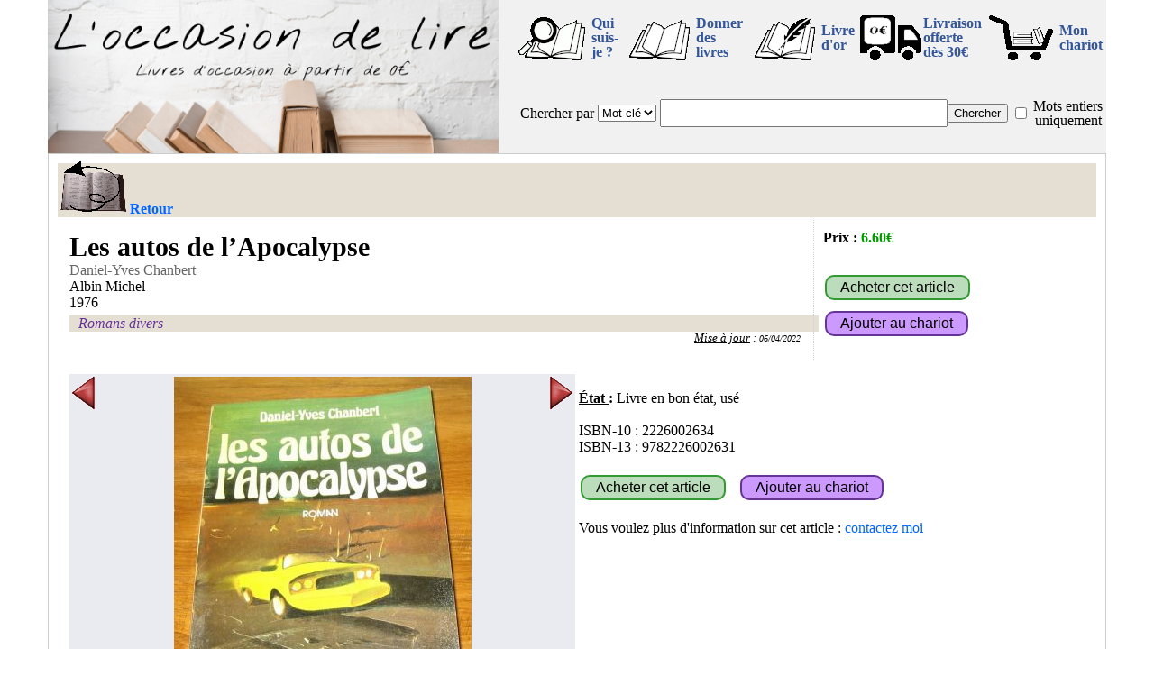

--- FILE ---
content_type: text/html; charset=UTF-8
request_url: https://www.loccasiondelire.fr/detail.php?ref=R18918
body_size: 4737
content:
<!DOCTYPE html>
<html lang="fr">
<HEAD>
<META http-equiv="Content-Type" content="text/html; charset=utf-8">
<link rel="stylesheet" href="./fonctions/styleV20230618.css" type="text/css" media="all">
<script src="./fonctions/fenetreODL.js"></script>
<script src="./fonctions/images.js"></script>
<script src="./fonctions/gestionChariot.js"></script>

<script>

function startup() {
  var el =document.body;
  el.addEventListener("touchstart", handleStart, false);
  el.addEventListener("touchmove", handleMove, false);
  el.addEventListener("touchend", handleEnd, false);
}

var debTouches = new Array;



function handleStart(evt) {
  var touches = evt.changedTouches;
  var listing = document.getElementById("listing");
  if(listing!=null)
    var offset = findPos(listing);
  var divImg = document.getElementById("divImg");
  var offset2 = findPos(divImg);  
  var numElement=0   
  for (var i = 0; i < touches.length; i++) {
      //si on est dans l'objet que l'on surveille
      if(listing!=null && touches[i].pageX-offset.x >0 && touches[i].pageX-offset.x < parseFloat(listing.clientWidth) && touches[i].pageY-offset.y >0 && touches[i].pageY-offset.y < parseFloat(listing.clientHeight))
      {
        evt.preventDefault();
        debTouches[numElement]=touches[i].pageX;
        numElement++;        
      }
      //si on est dans l'objet que l'on surveille
      if(touches[i].pageX-offset2.x >0 && touches[i].pageX-offset2.x < parseFloat(divImg.clientWidth) && touches[i].pageY-offset2.y >0 && touches[i].pageY-offset2.y < parseFloat(divImg.clientHeight))
      {
        evt.preventDefault();
        debTouches[numElement]=touches[i].pageX;
        numElement++;        
      }
  }
}



function handleMove(evt) 
{
  var limDetection = 120;//120 correspond à 600/5 : 600 de largeur et 5changement en faisant un passage d'un bout à l'autre
  var touches = evt.changedTouches;
  var listing = document.getElementById("listing");
  if(listing!=null)
    var offset = findPos(listing);
  var divImg = document.getElementById("divImg");
  var offset2 = findPos(divImg);
  var numElement=0
  for (var i = 0; i < touches.length; i++)
  {
    //si on est dans l'objet que l'on surveille
    if(listing!=null && touches[i].pageX-offset.x >0 && touches[i].pageX-offset.x < parseFloat(listing.clientWidth) && touches[i].pageY-offset.y >0 && touches[i].pageY-offset.y < parseFloat(listing.clientHeight))
    {
      evt.preventDefault();
      if(debTouches.length<=numElement || debTouches[numElement]<=0)
        debTouches[numElement]=touches[i].pageX;
      else if (debTouches[numElement]-touches[i].pageX > limDetection)
      {//vers la gauche
        debTouches=[];
        afficheDecalSuiv();
      }
      else if (touches[numElement].pageX-debTouches[i] > limDetection)
      {//vers la droite
        debTouches=[];
        afficheDecalPreced();
      }
      numElement++;                
    }
    if(touches[i].pageX-offset2.x >0 && touches[i].pageX-offset2.x < parseFloat(divImg.clientWidth) && touches[i].pageY-offset2.y >0 && touches[i].pageY-offset2.y < parseFloat(divImg.clientHeight))
    {
      evt.preventDefault();
      if(debTouches.length<=numElement || debTouches[numElement]<=0)
        debTouches[numElement]=touches[i].pageX;
      else if (debTouches[numElement]-touches[i].pageX > limDetection)
      {//vers la gauche
        debTouches=[];
        nextImage();
      }
      else if (touches[numElement].pageX-debTouches[i] > limDetection)
      {//vers la droite
        debTouches=[];
        nextImage(-1);
      }
      numElement++;                
    }
  }
}

function handleEnd(evt) {
  var limDetection = 100;
  var listing = document.getElementById("listing");
  if(listing!=null)
    var offset = findPos(listing);
  var divImg = document.getElementById("divImg");
  var offset2 = findPos(divImg);  
  var numElement=0
  for (var i = 0; i < touches.length; i++)
  {
      //si on est dans l'objet que l'on surveille
      if(listing!=null && touches[i].pageX-offset.x >0 && touches[i].pageX-offset.x < parseFloat(listing.clientWidth) && touches[i].pageY-offset.y >0 && touches[i].pageY-offset.y < parseFloat(listing.clientHeight))
      {
        if(debTouches.length<=numElement || debTouches[numElement]<=0)
          debTouches[numElement]=touches[i].pageX;
        else if (debTouches[numElement]-touches[i].pageX > limDetection)
        {//vers la gauche
          evt.preventDefault();
          debTouches=[];
          afficheDecalSuiv();
        }
        else if (touches[numElement].pageX-debTouches[i] > limDetection)
        {//vers la droite
          evt.preventDefault();
          debTouches=[];
          afficheDecalPreced();
        }
        numElement++;     
      }
      if(touches[i].pageX-offset2.x >0 && touches[i].pageX-offset2.x < parseFloat(divImg.clientWidth) && touches[i].pageY-offset2.y >0 && touches[i].pageY-offset2.y < parseFloat(divImg.clientHeight))
      {
        if(debTouches.length<=numElement || debTouches[numElement]<=0)
          debTouches[numElement]=touches[i].pageX;
        else if (debTouches[numElement]-touches[i].pageX > limDetection)
        {//vers la gauche
          evt.preventDefault();
          debTouches=[];
          nextImage();
        }
        else if (touches[numElement].pageX-debTouches[i] > limDetection)
        {//vers la droite
          evt.preventDefault();
          debTouches=[];
          nextImage(-1);
        }
        numElement++; 
      }
  }
}

 
function findPos (obj) {
    var curleft = 0,
        curtop = 0;

    if (obj.offsetParent) {
        do {
            curleft += obj.offsetLeft;
            curtop += obj.offsetTop;
        } while (obj = obj.offsetParent);

        return { x: curleft-document.body.scrollLeft, y: curtop-document.body.scrollTop };
    }
}

</script>



<meta name="description" content="Le livre Les autos de l’Apocalypse de Daniel-Yves Chanbert [Albin Michel] à 6.60€ (Livre en bon état, usé). Ce livre d'occasion et des milliers d'autres (à partir de 0€) sur loccasiondelire.fr">
<TITLE>Les autos de l’Apocalypse - Daniel-Yves Chanbert - livre d'occasion | loccasiondelire</TITLE>
<script src='https://ajax.googleapis.com/ajax/libs/jquery/3.6.3/jquery.min.js'></script>
<meta property="og:type" content="product">
<meta property="og:title" content="Les autos de l’Apocalypse - Daniel-Yves Chanbert - livre d'occasion | loccasiondelire">
<meta property="og:description" content="Le livre Les autos de l’Apocalypse de Daniel-Yves Chanbert [Albin Michel] à 6.60€ (Livre en bon état, usé). Ce livre d'occasion et des milliers d'autres (à partir de 0€) sur loccasiondelire.fr">
<link rel="canonical" href="https://www.loccasiondelire.fr/detail.php?ref=R18918">
<meta property="og:image" content="https://www.loccasiondelire.fr/photosLivres/R18918-1.JPG">
<meta property="og:image" content="https://www.loccasiondelire.fr/photosLivres/R18918-2.JPG">

<script type="application/ld+json">
	{
	"@context":"http://schema.org/",
	"@type": ["Product", "Book"],
	"additionalType":"Book",
	"name":"Les autos de l’Apocalypse",
	"author":{
		"@type":"Person",
		"name":"Daniel-Yves Chanbert",
		"url":"https://www.loccasiondelire.fr/?typR=aut&txtR=daniel-yves+chanbert&mot=o"
	},
	"publisher": {
		"@type": "Organization",
		"name": "Albin Michel"
	},
	"sku":"R18918",
	"mpn": "2226002634",
	"isbn": "2226002634", 
	"image":"https://www.loccasiondelire.fr/photosLivres/R18918-1.JPG",
	"url":"https://www.loccasiondelire.fr/detail.php?ref=R18918",
	"mainEntityOfPage":"https://www.loccasiondelire.fr/detail.php?ref=R18918",
	"description":"Les autos de l’Apocalypse, Daniel-Yves Chanbert, Albin Michel, État : Livre en bon état, usé",
	"offers":{
		"@type":"Offer",
		"url":"https://www.loccasiondelire.fr/detail.php?ref=R18918",
		"priceCurrency":"EUR",
		"price":6.60,
		"availability":"http://schema.org/InStock",
		"itemCondition":"http://schema.org/UsedCondition",
		"shippingDetails": {
			"@type": "OfferShippingDetails",
			"shippingRate": {
				"@type": "MonetaryAmount",
				"value": 3.60,
				"currency": "EUR"
			}
		}
	}
}
</script></HEAD>
<BODY  onload="startup()">
<div id="cadre-principal">
  
<div id="fond_popup" onclick="document.getElementById('popup').style.display='none';document.getElementById('fond_popup').style.display='none';" style=display:none;></div>
<div id="popup" style=display:none;>
<p class="text-align-center">
<table class="text-align-center">
  <tr>
      <td colspan=2 class="text-align-center">
          <div id="txt_popup"></div>
      </td>
  </tr>
  <tr>
      <td class="text-align-left">
          <a id="lien_fermeture_pop" href="#" onclick="document.getElementById('popup').style.display='none';document.getElementById('fond_popup').style.display='none'; return false;" title="Continuer mes achats">Continuer mes achats</a>
      </td>
      <td class="text-align-right">
          <a href="chariot.php" title="Chariot">Voir mon chariot</a>
      </td>
  </tr>
</table>
<!--/p-->
<div id="close_popup" onclick="document.getElementById('popup').style.display='none';document.getElementById('fond_popup').style.display='none';">X</div>
</div>


    <div class="topPage" >
        <div class="div_il_menu">
            <div class="div_top_g">
                <a href="/." title="retour à la page d'entrée"><img src="imagesODL/ban_22.jpg" alt="Bannière L'occasion de lire"></a>
            </div><div class="div_top_d">
                <table class="table_top_d">
                    <tr>
                        <td>
                            <a href="/moi.php" title="Qui est derrière loccasiondelire.fr" onclick="return fenetrePop('/moi.php'); fenetreODL.focus();"><img width=80 height=50 src="/imagesODL/nous.gif" alt="Qui ?"></a>
                        </td><td class="tdTxtMenu">
                            <a href="/moi.php" title="Qui est derrière loccasiondelire.fr" onclick="return fenetrePop('/moi.php');">Qui suis-je&nbsp;?</a>
                        </td>
                        <td>
                            <a href="/don.php" title="Donner des livres" onclick="return fenetrePop('/don.php'); fenetreODL.focus();"><img width=80 height=50  src="/imagesODL/don.gif" alt="Donner des livres"></a>
                        </td><td class="tdTxtMenu">
                            <a href="/don.php" title="Donner des livres" onclick="return fenetrePop('/don.php');">Donner des livres</a>
                        </td>
                        <td>
                            <a href="/livre-dor/" title="Le livre d'or" onclick="return fenetrePop('livre-dor/'); fenetreODL.focus();"><img width=80 height=50 src="/imagesODL/or.gif" alt="Mon livre d'or"></a>
                        </td><td class="tdTxtMenu">
                            <a href="/livre-dor/" title="Mon livre d'or" onclick="return fenetrePop('/livre-dor/');">Livre d'or</a>
                        </td>
                        <td>
                            <a href="/fdp.php" title="Livraison gratuite pour 30€ d'achat" onclick="return fenetrePop('/fdp.php'); fenetreODL.focus();"><img width=69 height=50 src="/imagesODL/camion0.gif" alt="Livraison gratuite pour 30€ d'achat"></a>
                        </td><td class="tdTxtMenu">
                            <a href="/fdp.php" title="Livraison gratuite pour 30€ d'achat" onclick="return fenetrePop('/fdp.php');">Livraison offerte<br>dès 30€</a>
                        </td><td>
                            <div class="imgChariot"><a href="/chariot.php" title="Consulter le chariot" >
                                <img width=80 height=50 src="/imagesODL/chariot.gif" alt="Consulter le chariot">
                                <div id="nbLivresChariots" class="nbLivresChariots" style="display:none;">0</div>
                            </a></div>
                        </td><td class="tdTxtMenu">
                            <a href="/chariot.php" title="Consulter le chariot">Mon chariot</a>
                        </td>
                    </tr><tr>
                        <td colspan=10>
                            <div class="div_il_menu">
                                <form action="/?" method="get">
                                    <table class="table_menu2">
                                        <tr><td>
                                            
                                            
                                            
                                            <label for="typeRecherche">Chercher&nbsp;par</label>
                                        </td><td>
                                            <select name="typR" id="typeRecherche">
                                                <option value="mcl">Mot-clé</option>
                                                <option value="tit">Titre</option>
                                                <option value="aut">Auteur</option>
                                            </select>
                                        </td><td class="width100">
                                            <input id="txtRecherche" type="text" name="txtR" maxlength="100" value="">
                                        </td><td>
                                            <input id="searchFind" type="submit" value="Chercher">
                                        </td><td>
                                            <input name="mot" id="mot" type="checkbox" value="o" >
                                        </td><td>
                                            <label for="mot">Mots&nbsp;entiers uniquement</label>
                                        </td></tr>
                                    </table>
                                </form>
                            </div>
                        </td>
                    </tr>    
                </table>
            </div>
        </div>
    </div>  <div id="cadre-bas">
  <div class="barre-head">
    <a href="javascript:history.back()" class="retour" onMouseOver="imgRetour.src='imagesODL/retour_sel.gif'" onMouseOut="imgRetour.src='imagesODL/retour.gif'" title="Revenir à la page précédente" ><img width=77 height=60 src="imagesODL/retour.gif" alt="retour"><span>Retour</span></a>
  </div>
  <div class="clearAll"></div>
<div class="width100"><table><tr><td class="width100"><div class="livre-detail"><div class="titreLivre-detail">Les autos de l’Apocalypse</div><div class="auteur"><a href=".?typR=aut&txtR=daniel-yves+chanbert&mot=o" title="Tous les livres de Daniel-Yves Chanbert">Daniel-Yves Chanbert</a></div><div class="editeur">Albin Michel</div><div class="date-edition">1976</div><div class="clearAll"></div><div class="liste-genres"><div class="genre"><a href=".?g1=Roman_Divers" title="Tous les livres de la catégorie [Romans divers]">Romans divers</a></div></div><div class="clearAll"></div><div class="date-MAJ"><u>Mise à jour</u> : <A href="/?maj=06/04/2022" title="Les annonces mises à jour le 06/04/2022">06/04/2022</A></div></div></td><td>
        <div class="livre-prix">
    		  <div class="prix-livre" style=" position : absolute; left: 10px; top:10px;"><b>Prix :</b> <span class="prix">6.60€</span></div>
			  <div style=" position : absolute; left: 10px; bottom:62px;"><input type="submit" value="Acheter cet article" class="boutonAchat" onclick="return fenetrePop('contact.php?r=R18918&a=o');"></div>
			  <div style=" position : absolute; left: 10px; bottom:22px;"><input type="submit" value="Ajouter au chariot" class="boutonAjChariot" onclick="return ajouteChariot('R18918');"></div>
    	  </div></td></tr></table></div><div class="clearAll"></div>  <table class="tableauPrincipal-detail"><tr><td class="width50pc valign-top">
<div class="clearAll"></div>
    <div class="odlImages-detail" id="divImg">		
        <div class="images_cadre-detail">
        <table class="width100"><tr>
        <td class="width25">
          <div class="imgPreced-detail" onclick="return nextImage(-1);" onMouseOver="flecheGimg.src='imagesODL/flecheG_sel.gif'" onMouseOut="flecheGimg.src='imagesODL/flecheG.gif'">
            <a href="#" class="imgPreced-detail" title="Cliquer pour voir la photo précédente"><img width=25 height=36 id="flecheGimg" src="imagesODL/flecheG.gif" alt="gauche"></a>
          </div>
        </td>
        <td>
          <div class="images-detail" style="min-width:400px;">
            <a href="#" id="image_affichee" onclick="return zoomImage();" class="images-detail" title="Cliquer agrandir la photo" style="background-image: url('photosLivres/moyennes/R18918-1.JPG');"></a>
          </div>
        </td>
        <td class="width25">
          <div class="imgSuiv-detail" onclick="return nextImage();" onMouseOver="flecheDimg.src='imagesODL/flecheD_sel.gif'" onMouseOut="flecheDimg.src='imagesODL/flecheD.gif'">
            <a href="#" class="imgSuiv-detail" title="Cliquer pour voir la photo suivante"><img width=25 height=36 id="flecheDimg" src="imagesODL/flecheD.gif" alt="droite"></a>
          </div>
        </td>
        </tr></table>
        </div>					                
    <div class="fenetre_miniatures-detail"> 
      <div class="pos-relative text-align-center">
        <a id="icone-1" class="cadre_miniature-detail actif" href="#" title="Cliquer pour voir cette photo" onclick="return showImage(1);"><img width=115 height=140 SRC='photosLivres/icones/R18918-1.JPG' alt="minature 1"></a><a id="icone-2" class="cadre_miniature-detail" href="#" title="Cliquer pour voir cette photo" onclick="return showImage(2);"><img width=113 height=140 src='photosLivres/icones/R18918-2.JPG'  alt="minature 2"></a>
      </div>
    </div>
        <script>
            var imageCurrent = 1;
            var nbImg = 2;
            var ref = "R18918";
        </script>
              </div><!--/div class=odlImages-detail-->	
    
        <div style="float:left; width:100%; margin-top:5px; background-color:#BBDDBB">
            <div style="float:left; width: 33%; padding-left: 10px; padding-right: 10px; font-weight:normal; font-style:italic; color:#663399; display: block;">
                Référence : R18918
            </div>
            <div style="float:right; text-align:center; padding-left:10px; padding-right: 10px; font-weight:normal; font-style:italic; color:#663399; display:block;"><div> Envoi : 3.60€ <span style="font-style:normal; font-weight:bold; font-size: small; color:#666;">(308g en Mondial Relay)</span></div></div></div>
      <div class="clearAll"></div></td><td class="width50pc valign-top">
<div class="clearAll"></div><div class="width100"><br><b><u>&Eacute;tat </u>:</b> Livre en bon état, usé<br><br>ISBN-10 : 2226002634<br>ISBN-13 : 9782226002631<br><br><input type="submit" value="Acheter cet article" class="boutonAchat" onclick="return fenetrePop('contact.php?r=R18918&a=o');">&nbsp; &nbsp;<input type="submit" value="Ajouter au chariot" class="boutonAjChariot" onclick="return ajouteChariot('R18918');"><br><br>Vous voulez plus d'information sur cet article : <a href="contact.php?r=R18918" onclick="return fenetrePop('contact.php?r=R18918');">contactez moi</a><br><br></div></td></tr></table><div class="barreh1"><H1>Les autos de l’Apocalypse, Daniel-Yves Chanbert</H1> - <H2>Livre d'occasion</H2> - <H2>Romans divers</H2></div><div class="clearAll"></div>
     <div class="barre-foot"><a href="/faq.php" title="La Foire Aux Question de loccasiondelire.fr" onclick="return fenetrePop('faq.php');">Foire Aux Questions</a> - <a href="/cgv.php" title="Les Conditions Générales de Vente applicables sur loccasiondelire.fr" onclick="return fenetrePop('cgv.php');">Conditions Générales de Vente</a> - <a href="/coordonnees.php" title="Les Coordonnées et mentions légales de loccasiondelire.fr" onclick="return fenetrePop('coordonnees.php');">Coordonnées et mentions légales</a> - <a href="/contact.php" title="Envoyer un email" onclick="return fenetrePop('contact.php');">Contactez moi</a> - <a href="/fraisexped.php" title="Ensemble des frais de port" onclick="return fenetrePop('fraisexped.php');">Frais de port</a><br><a href="/moi.php" title="Qui est derrière loccasiondelire.fr" onclick="return fenetrePop('moi.php');">Qui suis-je ?</a> - <a href="/liens.php" title="La page de liens" onclick="return fenetrePop('liens.php');">Liens</a> - <a href="/lienodl.php" title="Faire un lien vers L'occasion de lire" onclick="return fenetrePop('lienodl.php');">Faire un lien</a><br>SIRET : 752 838 722 00029<br><a href="/livre-dor/" title="Le livre d'or" onclick="return fenetrePop('/livre-dor/'); fenetreODL.focus();"><img width=57 height=40 src="/imagesODL/livre-dor.gif" alt="Mon livre d'or"></a> - <a href="https://www.facebook.com/loccasiondelire" target="_blank" title="Visitez ma page Facebook"><img width=57 height=40 src="/imagesODL/fb.gif" alt="Ma page Facebook"></a> - <a href="https://twitter.com/Loccasiondelire" target="_blank" title="Visitez ma page Twitter"><img width=57 height=40 src="/imagesODL/tweet.gif" alt="Ma page Twitter"></a> - <a href="https://www.instagram.com/loccasiondelire" target="_blank" title="Visitez ma page Instagram"><img width=57 height=40 src="/imagesODL/instagram.gif" alt="Ma page Instagram"></a></div></div></div>
</BODY>
</HTML>
